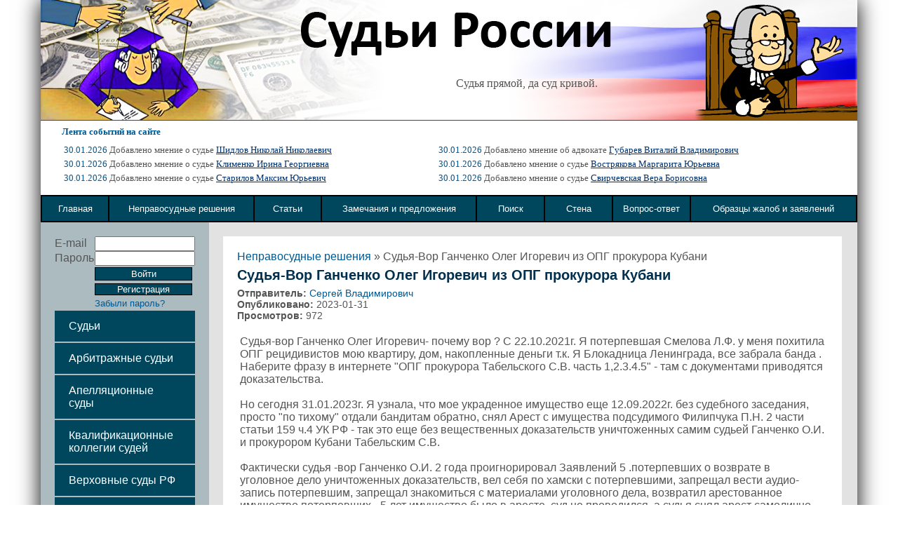

--- FILE ---
content_type: text/html; charset=UTF-8
request_url: https://xn--d1aiaa2aleeao4h.xn--p1ai/nepravo/sud-ya-vor-ganchenko-oleg-igorevich-iz-opg-prokurora-kubani
body_size: 7003
content:
<!DOCTYPE html>
<html>
<head>
    
	<!--[if lt IE 8]>
	<link rel="stylesheet" type="text/css" href="/css/ie.css" media="screen, projection" />
	<![endif]-->

	<link rel="stylesheet" type="text/css" href="/css/main.css" />
	<link rel="stylesheet" type="text/css" href="/css/form.css" />

    <link rel="stylesheet" type="text/css" href="/css/global.css" />
    <link rel="stylesheet" type="text/css" href="/css/jquery.bxslider.css" />
		<link rel="stylesheet" type="text/css" href="/assets/e6444659/listview/styles.css" />
<link rel="stylesheet" type="text/css" href="/assets/8320e351/pager.css" />
<script type="text/javascript" src="/assets/72b3f71b/jquery.js"></script>
<script type="text/javascript" src="/assets/72b3f71b/jquery.ba-bbq.js"></script>
<script type="text/javascript" src="/assets/72b3f71b/jquery.yiiactiveform.js"></script>
<title>Судьи России - Судья-Вор Ганченко Олег Игоревич из ОПГ прокурора Кубани - 2023-01-31</title>

    


    <meta property='og:image' content='/favicon.ico'>
    <meta property='og:type' content='website'>
    <meta property='og:title' content='Судьи России - Судья-Вор Ганченко Олег Игоревич из ОПГ прокурора Кубани - 2023-01-31'>

<!--    <meta property='og:image' itemprop="image" content="{{ $share->ogImage }}">-->
<!--    <meta name="twitter:image" content="{{ $share->ogImage }}"> -->
<!--    <meta name="twitter:card" content="summary_large_image">-->
<!--    <meta property='og:image:width' content='266'>-->
<!--    <meta property='og:image:height' content='266'>-->

    <meta property='og:url' content='http://xn--d1aiaa2aleeao4h.xn--p1ai/nepravo/sud-ya-vor-ganchenko-oleg-igorevich-iz-opg-prokurora-kubani'>
    <meta property='og:site_name' content='Судьи России'>
    <meta property='og:description' content="Судьи России. Все конституционные судьи России. Вырази свое мнение о судье, прокуроре, адвокате.">

<meta name="viewport" content="width=device-width, initial-scale=1.0"/>
 <meta name="description" content="Судьи России. Все конституционные судьи России. Вырази свое мнение о судье, прокуроре, адвокате." />
 <script type="text/javascript" src="/js/common.js"></script>
 <script type="text/javascript" src="/js/jquery.bxslider.js"></script>
     <meta name='advmaker-verification' content='f72380a0ed19cb78ce90d2471f1d5ac0'/>
    <!-- Yandex.Metrika counter -->
    <script type="text/javascript" >
        (function(m,e,t,r,i,k,a){m[i]=m[i]||function(){(m[i].a=m[i].a||[]).push(arguments)};
            m[i].l=1*new Date();
            for (var j = 0; j < document.scripts.length; j++) {if (document.scripts[j].src === r) { return; }}
            k=e.createElement(t),a=e.getElementsByTagName(t)[0],k.async=1,k.src=r,a.parentNode.insertBefore(k,a)})
        (window, document, "script", "https://mc.yandex.ru/metrika/tag.js", "ym");

        ym(95890464, "init", {
            clickmap:true,
            trackLinks:true,
            accurateTrackBounce:true
        });
    </script>
    <noscript><div><img src="https://mc.yandex.ru/watch/95890464" style="position:absolute; left:-9999px;" alt="" /></div></noscript>
    <!-- /Yandex.Metrika counter -->
    <!-- IBV  -->
    <script src="https://sdk.adlook.tech/inventory/core.js" async type="text/javascript"></script>
</head>
<body>
    <div id="lessbuttons_holder"></div>
        <div style="display:none;">
        <noindex><img alt="" src="/images/sud-2.jpg" /></noindex>
    </div>
<center>
<div id="frame">
	<div id="header">
    	    	<div id="header_image">
            <div id="header_quote">
            Судья прямой, да суд кривой.            </div>
        </div>
        		<div id="lenta">
			<font class="lenta_title" face="tahoma" size="2" color="#005890"><b>Лента событий на сайте</b></font>
            <table><tr><td>
            	<span>30.01.2026</span> Добавлено мнение о судье <a href="/sudii/shidlov-nikolay-nikolaevich">Шидлов Николай Николаевич</a><br><span>30.01.2026</span> Добавлено мнение о судье <a href="/sudii/klimenko-irina-georgievna">Клименко Ирина Георгиевна</a><br><span>30.01.2026</span> Добавлено мнение о судье <a href="/sudii/starilov-maksim-yur-evich">Старилов Максим Юрьевич</a><br></td><td><span>30.01.2026</span> Добавлено мнение об адвокате <a href="/sudii/gubarev-vitaliy-vladimirovich">Губарев Виталий Владимирович</a><br><span>30.01.2026</span> Добавлено мнение о судье <a href="/sudii/vostryakova-margarita-yur-evna">Вострякова Маргарита Юрьевна</a><br><span>30.01.2026</span> Добавлено мнение о судье <a href="/sudii/svirchevskaya-vera-borisovna">Свирчевская Вера Борисовна</a><br>            </td></tr></table>
		</div>
                		<table border="2" id="nav">
		<tr>
		<td><a href="/"><span>Главная</span></a></td>
		<td><a href="/nepravo/index/type/unjust"><span>Неправосудные решения</span></a></td>
		<td><a href="/nepravo"><span>Статьи</a></span></td>
        <td><a href="/site/contact"><span>Замечания и предложения</a></span></td>
		<td><a href="/site/search"><span>Поиск</a></span></td>
		<td><a href="/site/wall"><span>Стена</a></span></td>
		<td><a href="/faq/index"><span>Вопрос-ответ</a></span></td>
		<td><a href="/docs"><span>Образцы жалоб и заявлений</a></span></td>
		</tr>
		</table>
	</div>
<table id="middle">
<tr class="box">
<td id="left_side">

    <form id="login-form" action="/nepravo/sud-ya-vor-ganchenko-oleg-igorevich-iz-opg-prokurora-kubani" method="post">    <div class="errorMessage" id="LoginForm_password_em_" style="display:none"></div>	<table class="login">
        <tr>
            <td>E-mail</td>
            <td width="90"><input name="LoginForm[username]" id="LoginForm_username" type="text" /></td>
        </tr>
		<tr>
            <td>Пароль</td>
            <td><input name="LoginForm[password]" id="LoginForm_password" type="password" /></td>
        </tr>
		<tr>
            <td></td>
            <td>
    		<input class="button" style="width:139px" type="submit" name="yt0" value="Войти" />            <a style="width:137px;font-size:13px" href="/site/register" class="button">Регистрация</a>
            </td>
        </tr>
        <tr>
            <td></td>
            <td>
                <small>
                    <a href='/site/register/step/4'>Забыли пароль?</a>
                </small>
            </td>
        </tr>

        </form>    </table>


<ul class="navigation1">
	            <li><a href="/suds/index">Судьи</a></li>
        <li><a href="/site/arbitration">Арбитражные судьи</a></li>
        <li><a href="/site/appelation">Апелляционные суды</a></li>
        <li><a href="/suds/index/type/kollegii">Квалификационные коллегии судей</a></li>
        <li><a href="/site/head">Верховные суды РФ</a></li>
        <li><a href="/sudii/index/type/prokurory">Прокуроры</a></li>
        <li><a href="/sudii/index/type/advokaty">Адвокаты и юристы</a></li>
        <li><a href="/dishonor/index">Судейская доска позора</a></li>
        <!--<li><a href="verh.php">Верховные суды РФ</a></li>
        <li><a href="koll.php">Квалификационные коллегии судей</a></li>-->
        <li><a href="/video">Видео</a></li>
        <li><a href="/audio">Аудио</a></li>
   
</ul>

<div class='yandex1'>

</div>
            <script src="https://cdn.adfinity.pro/code/судьироссии.рф/adfinity.js" async></script>    
<div style="margin-top: 15px;">
    </div>


<center>

</center>

</td>
<td id="sub">
    <div id="content">
<div class="breadcrumbs">
<a href="/nepravo/index/type/unjust">Неправосудные решения</a> &raquo; <span>Судья-Вор Ганченко Олег Игоревич из ОПГ прокурора Кубани</span></div>
<h1>Судья-Вор Ганченко Олег Игоревич из ОПГ прокурора Кубани</h1>
<script>
$(document).ready(function(e) {
    $('#deny').click(function(e){
		e.preventDefault();
		if(confirm('Вы действительно хотите удалить запись?')){
			$.post('/nepravo/delete/1631',{id:1631}).always(function(){ location.href='/nepravo/admin'; });
		}
	});
    //$('#approve').click(function(e){
	//	e.preventDefault();
	//	$.post('/nepravo/approve/1631',{id:1631}).always(function(){ //location.reload(); });
	//});
});
</script><span class="detail" style="font-size:14px;"><b>Отправитель: </b><a href="/users/view/24600">Сергей Владимирович</a></span>
<span class="detail" style="font-size:14px;"><b>Опубликовано: </b>2023-01-31</span>
<span class="detail" style="font-size:14px;"><b>Просмотров: </b>972</span>
<div class="art"><p>Судья-вор Ганченко Олег Игоревич- почему вор ? С 22.10.2021г. Я потерпевшая Смелова Л.Ф. у меня похитила ОПГ рецидивистов мою квартиру, дом, накопленные деньги т.к. Я Блокадница Ленинграда, все забрала банда . Наберите фразу в интернете &quot;ОПГ прокурора Табельского С.В. часть 1,2.3.4.5&quot; - там с документами приводятся доказательства.<br /><br />
Но сегодня 31.01.2023г. Я узнала, что мое украденное имущество еще 12.09.2022г. без судебного заседания, просто &quot;по тихому&quot; отдали бандитам обратно, снял Арест с имущества подсудимого Филипчука П.Н. 2 части статьи 159 ч.4 УК РФ - так это еще без вещественных доказательств уничтоженных самим судьей Ганченко О.И. и прокурором Кубани Табельским С.В.<br /><br />
Фактически судья -вор Ганченко О.И. 2 года проигнорировал Заявлений 5 .потерпевших о возврате в уголовное дело уничтоженных доказательств, вел себя по хамски с потерпевшими, запрещал вести аудио-запись потерпевшим, запрещал знакомиться с материалами уголовного дела, возвратил арестованное имущество потерпевших - 5 лет имущество было в аресте, суд не проводился, а судья снял арест самолично, просто написав Постановление !!!<br /><br />
Исходя из всего выше приведенного фашистского беспредела творимого судьей Советского районного суда г. Краснодара, Прошу Вас граждане России подумать о смысле жизни в этой бандитской стране Россия, где бандиты-уголовники ОПГ ЦАПКИ 2.0 в открытую руководят прокурором Кубани Табельским С.В. и судьей Ганченко О.И. Я Блокадница пережившая Гитлера, живу в вагончике в поле, по вине Путинской власти судьи Ганченко О.И.<br /><br />
При немцах было легче, чем при Путине В.В.<br /><br />
Я не скрываюсь, Смелова Любовь Федоровна +7 918 121-48-75 , Путинская власть- власть бандитов России.</p><br />
</div>
<span class="attach_title">Прикреплённые файлы:</span>
<div class="attached_files">
<a href="/files/11c631fdbbcb1ca7d981dca0357050e0.jpg">2016-09-07-1473251123_1631_судьи-россии.рф_.jpg</a><br><a href="/files/06bbc798fc78ed3f69816676707f2e5a.jpg">14239256_1631_судьи-россии.рф_.jpg</a><br><a href="/files/936fbddcf2adb03aca54fbc7f57c797a.jpg">femida_1631_судьи-россии.рф_.jpg</a><br></div>

    <h2 id="comt">Комментировать</h2>
    
            <div class="form">
            <p>Для того чтобы оставить комментарий вам нужно зарегистрироваться или войти под своим логином и паролем</p>
        </div>
                <h3>Комментарии</h3><div id="commentslistview" class="list-view">


<div class="items">
<span class="empty">Нет комментариев</span></div>
<div class="keys" style="display:none" title="/nepravo/sud-ya-vor-ganchenko-oleg-igorevich-iz-opg-prokurora-kubani"></div>
</div>
        <script type="text/javascript">            
            function toggle(item){
                var block = $(item).parent().next();
                if(block.css('display')=='block'){
                    block.slideUp(700);
                }else{
                    block.slideDown(700);
                }
            }
            $(document).ready(function(e) {
                $('.js-comment-btn').on('click', function(e){
                    e.preventDefault();
                    $(this).attr('disabled', 'disabled').closest('form').submit();
                });

                $('.reply_link').click(function(e){
                                            alert('Для того чтобы оставить комментарий вам нужно зарегистрироваться или войти под своим логином и паролем');
                                    });
                $('#close_ex').click(function(e){
                    $('#cexample').css('display','none');
                    $('#close_ex').css('display','none');
                    $('#Comments_type').val(7);
                    $('#Comments_post_id').val(1631);
                });
                                $('#content').on('click', '.comment>.delete_button>img',(function(e){
                    e.preventDefault();
                    if(confirm('Вы уверены, что хотите удалить комментарий?')){
                        e.preventDefault();
                        var t = $(this);
                        $.ajax($(this).parent().attr('href'),{
                            dataType: 'text',
                            type: 'POST',
                            url: $(this).parent().attr('href'),
                            success: function(data) {
                                t.parent().parent().next().remove();
                                t.parent().parent().remove();
                            },
                            error: function(jqXHR, textStatus, errorThrown) {
                                console.log(textStatus); //error logging
                            }
                        });
                    }
                }));
            });
        </script>
        <script type="application/ld+json">
        {"@context":"https:\/\/schema.org","@type":"Article","author":"\u0421\u0435\u0440\u0433\u0435\u0439 \u0412\u043b\u0430\u0434\u0438\u043c\u0438\u0440\u043e\u0432\u0438\u0447","name":"\u0421\u0443\u0434\u044c\u044f-\u0412\u043e\u0440 \u0413\u0430\u043d\u0447\u0435\u043d\u043a\u043e \u041e\u043b\u0435\u0433 \u0418\u0433\u043e\u0440\u0435\u0432\u0438\u0447 \u0438\u0437 \u041e\u041f\u0413 \u043f\u0440\u043e\u043a\u0443\u0440\u043e\u0440\u0430 \u041a\u0443\u0431\u0430\u043d\u0438","description":"\u0421\u0443\u0434\u044c\u044f-\u0432\u043e\u0440 \u0413\u0430\u043d\u0447\u0435\u043d\u043a\u043e \u041e\u043b\u0435\u0433 \u0418\u0433\u043e\u0440\u0435\u0432\u0438\u0447- \u043f\u043e\u0447\u0435\u043c\u0443 \u0432\u043e\u0440 ? \u0421 22.10.2021\u0433. \u042f \u043f\u043e\u0442\u0435\u0440\u043f\u0435\u0432\u0448\u0430\u044f \u0421\u043c\u0435\u043b\u043e\u0432\u0430 \u041b.\u0424. \u0443 \u043c\u0435\u043d\u044f \u043f\u043e\u0445\u0438\u0442\u0438\u043b\u0430 \u041e\u041f\u0413 \u0440\u0435\u0446\u0438\u0434\u0438\u0432\u0438\u0441\u0442\u043e\u0432 \u043c\u043e\u044e \u043a\u0432\u0430\u0440\u0442\u0438\u0440\u0443, \u0434\u043e\u043c, \u043d\u0430\u043a\u043e\u043f\u043b\u0435\u043d\u043d\u044b\u0435 \u0434\u0435\u043d\u044c\u0433\u0438 \u0442.\u043a. \u042f..."}    </script>

</div>
    </td>
</tr></table>

<div id="footer">

  <div class="col links">

      <!-- Yandex.Metrika informer --> <a href="https://metrika.yandex.ru/stat/?id=22253830&amp;from=informer" target="_blank" rel="nofollow"><img src="https://informer.yandex.ru/informer/22253830/3_1_EFEFEFFF_EFEFEFFF_0_pageviews" style="width:88px; height:31px; border:0;" alt="Яндекс.Метрика" title="Яндекс.Метрика: данные за сегодня (просмотры, визиты и уникальные посетители)" /></a> <!-- /Yandex.Metrika informer --> <!-- Yandex.Metrika counter --> <script type="text/javascript"> (function (d, w, c) { (w[c] = w[c] || []).push(function() { try { w.yaCounter22253830 = new Ya.Metrika({ id:22253830, clickmap:true, trackLinks:true, accurateTrackBounce:true, webvisor:true }); } catch(e) { } }); var n = d.getElementsByTagName("script")[0], s = d.createElement("script"), f = function () { n.parentNode.insertBefore(s, n); }; s.type = "text/javascript"; s.async = true; s.src = "https://mc.yandex.ru/metrika/watch.js"; if (w.opera == "[object Opera]") { d.addEventListener("DOMContentLoaded", f, false); } else { f(); } })(document, window, "yandex_metrika_callbacks"); </script> <noscript><div><img src="https://mc.yandex.ru/watch/22253830" style="position:absolute; left:-9999px;" alt="" /></div></noscript> <!-- /Yandex.Metrika counter -->
  </div>




  <div class="col links">
    <li><a href="/pages/4">Рекламодателям</a></li>
  </div>

  <div class="col links">
    <li><a href="/pages/5">Спонсорам</a></li>
  </div>

  <div class="col links">
    <li><a href="/pages/6">Способы оплаты</a></li>
  </div>

  <div class="col links">
      <li><a href="/sitemap.html">Карта сайта</a></li>
  </div>





  <!--<div class="payments col">
    <img src="/images/creditcards.png" />
    <img src="/images/icons_plat_yandexmoney.png" />


  </div>-->


  <div class="counters col">




  </div>



</div>




<script type="text/javascript">

  var _gaq = _gaq || [];
  _gaq.push(['_setAccount', 'UA-49307323-1']);
  _gaq.push(['_trackPageview']);

  (function() {
    var ga = document.createElement('script'); ga.type = 'text/javascript'; ga.async = true;
    ga.src = ('https:' == document.location.protocol ? 'https://ssl' : 'http://www') + '.google-analytics.com/ga.js';
    var s = document.getElementsByTagName('script')[0]; s.parentNode.insertBefore(ga, s);
  })();

</script>


</div>
</center>
<div id="tooltip"></div>
                    
                <div class="page-bn is-open" id="testModal">
            <div class="page-bn__content">
                <div class="page-bn__block">
                    <a href="#" class="page-bn__block-close bnCLoseJs"><span></span></a>
                                    </div>
            </div>
        </div>
    <script type="text/javascript" src="/assets/e6444659/listview/jquery.yiilistview.js"></script>
<script type="text/javascript">
/*<![CDATA[*/
jQuery(function($) {
jQuery('#commentslistview').yiiListView({'ajaxUpdate':['commentslistview'],'ajaxVar':'ajax','pagerClass':'pager','loadingClass':'list-view-loading','sorterClass':'sorter','enableHistory':false});
jQuery('#login-form').yiiactiveform({'validateOnSubmit':true,'attributes':[{'id':'LoginForm_password','inputID':'LoginForm_password','errorID':'LoginForm_password_em_','model':'LoginForm','name':'password','enableAjaxValidation':false,'clientValidation':function(value, messages, attribute) {

if(jQuery.trim(value)=='') {
	messages.push("\u041d\u0435\u043e\u0431\u0445\u043e\u0434\u0438\u043c\u043e \u0437\u0430\u043f\u043e\u043b\u043d\u0438\u0442\u044c \u043f\u043e\u043b\u0435 \u00ab\u041f\u0430\u0440\u043e\u043b\u044c\u00bb.");
}

}}],'errorCss':'error'});
});
/*]]>*/
</script>
</body>
</html>